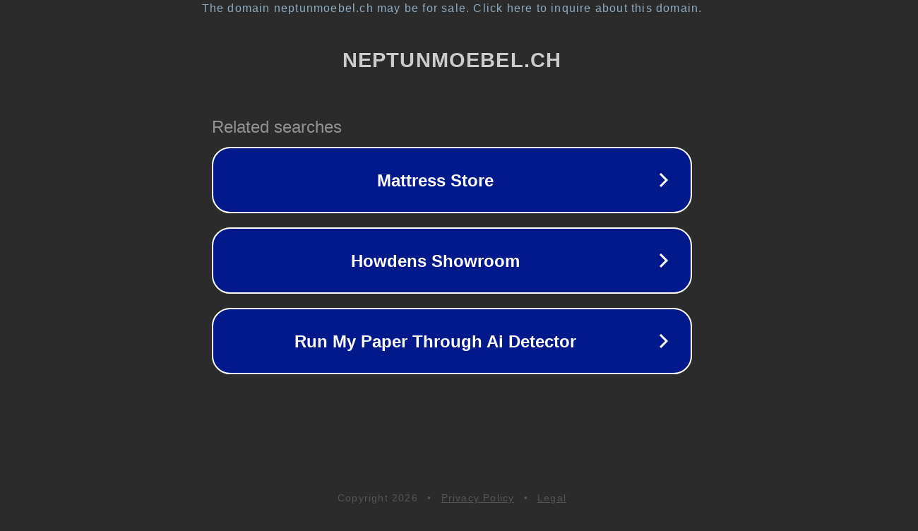

--- FILE ---
content_type: text/html; charset=utf-8
request_url: https://neptunmoebel.ch/products/kopie-von-designer-polsterbett-porto
body_size: 1106
content:
<!doctype html>
<html data-adblockkey="MFwwDQYJKoZIhvcNAQEBBQADSwAwSAJBANDrp2lz7AOmADaN8tA50LsWcjLFyQFcb/P2Txc58oYOeILb3vBw7J6f4pamkAQVSQuqYsKx3YzdUHCvbVZvFUsCAwEAAQ==_VnMuyiaLjgNqY6AJvupii9//c+8FcejDKFWE+gyto6oMkrwsTR1SrOvfkQKBXu5TQwpC2NMlypYEPsI7OfZMGw==" lang="en" style="background: #2B2B2B;">
<head>
    <meta charset="utf-8">
    <meta name="viewport" content="width=device-width, initial-scale=1">
    <link rel="icon" href="[data-uri]">
    <link rel="preconnect" href="https://www.google.com" crossorigin>
</head>
<body>
<div id="target" style="opacity: 0"></div>
<script>window.park = "[base64]";</script>
<script src="/bIdCHerqp.js"></script>
</body>
</html>
